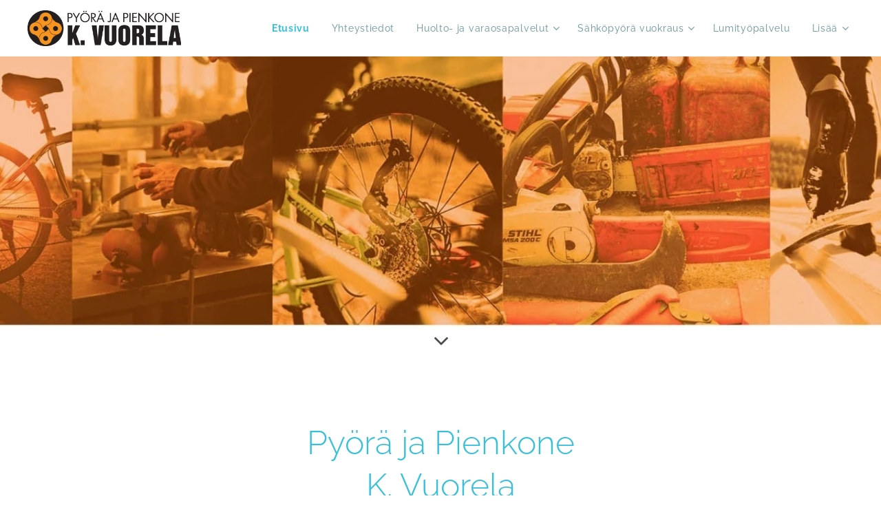

--- FILE ---
content_type: image/svg+xml
request_url: https://duyn491kcolsw.cloudfront.net/files/16/167/167z58.svg?ph=aa2f022cba&border=ddf2f6&outline=d5eff4&color=a2dce7
body_size: 583
content:
<svg version="1.1" xmlns="http://www.w3.org/2000/svg" xmlns:xlink="http://www.w3.org/1999/xlink" x="0px" y="0px"
	 viewBox="0 0 100 100" style="enable-background:new 0 0 100 100;" xml:space="preserve">
<g id="Vrstva_78">
	<g>
		<g>
			<path d="M50,94.447C25.492,94.447,5.553,74.509,5.553,50S25.492,5.553,50,5.553S94.447,25.491,94.447,50S74.508,94.447,50,94.447
				z M50,8.553C27.146,8.553,8.553,27.146,8.553,50S27.146,91.447,50,91.447S91.447,72.854,91.447,50S72.854,8.553,50,8.553z"/>
		</g>
		<g>
			<path d="M50,57.289c-4.02,0-7.29-3.27-7.29-7.289s3.27-7.289,7.29-7.289c4.019,0,7.29,3.27,7.29,7.289S54.02,57.289,50,57.289z
				 M50,45.711c-2.366,0-4.29,1.924-4.29,4.289s1.924,4.289,4.29,4.289c2.366,0,4.29-1.924,4.29-4.289S52.366,45.711,50,45.711z"/>
		</g>
		<g>
			<path d="M66.743,68.742c-0.384,0-0.768-0.146-1.061-0.44L54.197,56.818c-0.586-0.586-0.586-1.535,0-2.121
				c0.585-0.586,1.535-0.586,2.121,0l11.485,11.484c0.586,0.586,0.586,1.535,0,2.121C67.511,68.596,67.127,68.742,66.743,68.742z"/>
		</g>
		<g>
			<path d="M50,45c-0.829,0-1.5-0.672-1.5-1.5v-23c0-0.828,0.671-1.5,1.5-1.5c0.829,0,1.5,0.672,1.5,1.5v23
				C51.5,44.328,50.829,45,50,45z"/>
		</g>
	</g>
</g>
<script  type="text/javascript">
    <![CDATA[
         var c=window.location.search.split('color=')[1]; c=parseInt(c,16); if(!isNaN(c)){c=c.toString(16);var p=document.getElementsByTagName('path');for(var i=0,l=p.length;i<l;i++){var s=p[i].style;s.fill='#'+c;} var p2=document.getElementsByTagName('polygon');for(var i=0,l=p2.length;i<l;i++){var s=p2[i].style;s.fill='#'+c;} var p3=document.getElementsByTagName('circle');for(var i=0,l=p3.length;i<l;i++){var s=p3[i].style;s.fill='#'+c;} }
        ]]>
</script>
</svg>


--- FILE ---
content_type: image/svg+xml
request_url: https://duyn491kcolsw.cloudfront.net/files/05/058/058opx.svg?ph=aa2f022cba&border=ddf2f6&outline=d5eff4&color=a2dce7
body_size: 463
content:
<svg version="1.1" xmlns="http://www.w3.org/2000/svg" xmlns:xlink="http://www.w3.org/1999/xlink" x="0px" y="0px"
	 viewBox="0 0 100 100" style="enable-background:new 0 0 100 100;" xml:space="preserve">
<g id="Vrstva_56">
	<g>
		<g>
			<path d="M74,90H26c-3.033,0-5.5-2.467-5.5-5.5v-69c0-3.033,2.467-5.5,5.5-5.5h48c3.032,0,5.5,2.467,5.5,5.5v69
				C79.5,87.533,77.032,90,74,90z M26,13c-1.378,0-2.5,1.122-2.5,2.5v69c0,1.378,1.122,2.5,2.5,2.5h48c1.378,0,2.5-1.122,2.5-2.5
				v-69c0-1.378-1.122-2.5-2.5-2.5H26z"/>
		</g>
		<g>
			<path d="M68,72H32c-1.378,0-2.5-1.122-2.5-2.5v-48c0-1.378,1.122-2.5,2.5-2.5h36c1.378,0,2.5,1.122,2.5,2.5v48
				C70.5,70.878,69.378,72,68,72z M32.5,69h35V22h-35V69z"/>
		</g>
		<g>
			<path d="M53.5,81h-7c-0.829,0-1.5-0.671-1.5-1.5s0.671-1.5,1.5-1.5h7c0.828,0,1.5,0.671,1.5,1.5S54.328,81,53.5,81z"/>
		</g>
	</g>
</g>
<script  type="text/javascript">
    <![CDATA[
         var c=window.location.search.split('color=')[1]; c=parseInt(c,16); if(!isNaN(c)){c=c.toString(16);var p=document.getElementsByTagName('path');for(var i=0,l=p.length;i<l;i++){var s=p[i].style;s.fill='#'+c;} var p2=document.getElementsByTagName('polygon');for(var i=0,l=p2.length;i<l;i++){var s=p2[i].style;s.fill='#'+c;} var p3=document.getElementsByTagName('circle');for(var i=0,l=p3.length;i<l;i++){var s=p3[i].style;s.fill='#'+c;} }
        ]]>
</script>
</svg>
